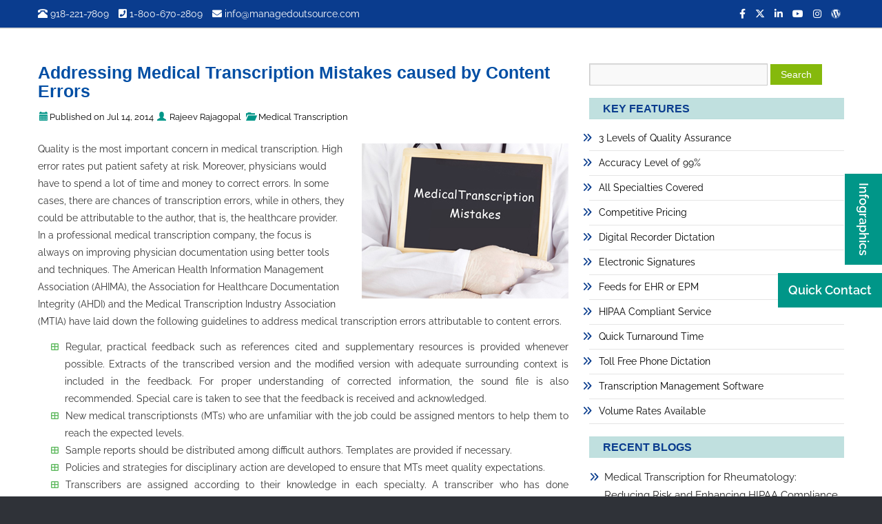

--- FILE ---
content_type: text/html; charset=utf-8
request_url: https://www.google.com/recaptcha/api2/anchor?ar=1&k=6Le-gbEaAAAAANuo7k4wHDm5flzMMnMN0v1j5E6y&co=aHR0cHM6Ly93d3cubWVkaWNhbHRyYW5zY3JpcHRpb25zZXJ2aWNlY29tcGFueS5jb206NDQz&hl=en&v=TkacYOdEJbdB_JjX802TMer9&size=invisible&anchor-ms=20000&execute-ms=15000&cb=x02lr4kl5ras
body_size: 45007
content:
<!DOCTYPE HTML><html dir="ltr" lang="en"><head><meta http-equiv="Content-Type" content="text/html; charset=UTF-8">
<meta http-equiv="X-UA-Compatible" content="IE=edge">
<title>reCAPTCHA</title>
<style type="text/css">
/* cyrillic-ext */
@font-face {
  font-family: 'Roboto';
  font-style: normal;
  font-weight: 400;
  src: url(//fonts.gstatic.com/s/roboto/v18/KFOmCnqEu92Fr1Mu72xKKTU1Kvnz.woff2) format('woff2');
  unicode-range: U+0460-052F, U+1C80-1C8A, U+20B4, U+2DE0-2DFF, U+A640-A69F, U+FE2E-FE2F;
}
/* cyrillic */
@font-face {
  font-family: 'Roboto';
  font-style: normal;
  font-weight: 400;
  src: url(//fonts.gstatic.com/s/roboto/v18/KFOmCnqEu92Fr1Mu5mxKKTU1Kvnz.woff2) format('woff2');
  unicode-range: U+0301, U+0400-045F, U+0490-0491, U+04B0-04B1, U+2116;
}
/* greek-ext */
@font-face {
  font-family: 'Roboto';
  font-style: normal;
  font-weight: 400;
  src: url(//fonts.gstatic.com/s/roboto/v18/KFOmCnqEu92Fr1Mu7mxKKTU1Kvnz.woff2) format('woff2');
  unicode-range: U+1F00-1FFF;
}
/* greek */
@font-face {
  font-family: 'Roboto';
  font-style: normal;
  font-weight: 400;
  src: url(//fonts.gstatic.com/s/roboto/v18/KFOmCnqEu92Fr1Mu4WxKKTU1Kvnz.woff2) format('woff2');
  unicode-range: U+0370-0377, U+037A-037F, U+0384-038A, U+038C, U+038E-03A1, U+03A3-03FF;
}
/* vietnamese */
@font-face {
  font-family: 'Roboto';
  font-style: normal;
  font-weight: 400;
  src: url(//fonts.gstatic.com/s/roboto/v18/KFOmCnqEu92Fr1Mu7WxKKTU1Kvnz.woff2) format('woff2');
  unicode-range: U+0102-0103, U+0110-0111, U+0128-0129, U+0168-0169, U+01A0-01A1, U+01AF-01B0, U+0300-0301, U+0303-0304, U+0308-0309, U+0323, U+0329, U+1EA0-1EF9, U+20AB;
}
/* latin-ext */
@font-face {
  font-family: 'Roboto';
  font-style: normal;
  font-weight: 400;
  src: url(//fonts.gstatic.com/s/roboto/v18/KFOmCnqEu92Fr1Mu7GxKKTU1Kvnz.woff2) format('woff2');
  unicode-range: U+0100-02BA, U+02BD-02C5, U+02C7-02CC, U+02CE-02D7, U+02DD-02FF, U+0304, U+0308, U+0329, U+1D00-1DBF, U+1E00-1E9F, U+1EF2-1EFF, U+2020, U+20A0-20AB, U+20AD-20C0, U+2113, U+2C60-2C7F, U+A720-A7FF;
}
/* latin */
@font-face {
  font-family: 'Roboto';
  font-style: normal;
  font-weight: 400;
  src: url(//fonts.gstatic.com/s/roboto/v18/KFOmCnqEu92Fr1Mu4mxKKTU1Kg.woff2) format('woff2');
  unicode-range: U+0000-00FF, U+0131, U+0152-0153, U+02BB-02BC, U+02C6, U+02DA, U+02DC, U+0304, U+0308, U+0329, U+2000-206F, U+20AC, U+2122, U+2191, U+2193, U+2212, U+2215, U+FEFF, U+FFFD;
}
/* cyrillic-ext */
@font-face {
  font-family: 'Roboto';
  font-style: normal;
  font-weight: 500;
  src: url(//fonts.gstatic.com/s/roboto/v18/KFOlCnqEu92Fr1MmEU9fCRc4AMP6lbBP.woff2) format('woff2');
  unicode-range: U+0460-052F, U+1C80-1C8A, U+20B4, U+2DE0-2DFF, U+A640-A69F, U+FE2E-FE2F;
}
/* cyrillic */
@font-face {
  font-family: 'Roboto';
  font-style: normal;
  font-weight: 500;
  src: url(//fonts.gstatic.com/s/roboto/v18/KFOlCnqEu92Fr1MmEU9fABc4AMP6lbBP.woff2) format('woff2');
  unicode-range: U+0301, U+0400-045F, U+0490-0491, U+04B0-04B1, U+2116;
}
/* greek-ext */
@font-face {
  font-family: 'Roboto';
  font-style: normal;
  font-weight: 500;
  src: url(//fonts.gstatic.com/s/roboto/v18/KFOlCnqEu92Fr1MmEU9fCBc4AMP6lbBP.woff2) format('woff2');
  unicode-range: U+1F00-1FFF;
}
/* greek */
@font-face {
  font-family: 'Roboto';
  font-style: normal;
  font-weight: 500;
  src: url(//fonts.gstatic.com/s/roboto/v18/KFOlCnqEu92Fr1MmEU9fBxc4AMP6lbBP.woff2) format('woff2');
  unicode-range: U+0370-0377, U+037A-037F, U+0384-038A, U+038C, U+038E-03A1, U+03A3-03FF;
}
/* vietnamese */
@font-face {
  font-family: 'Roboto';
  font-style: normal;
  font-weight: 500;
  src: url(//fonts.gstatic.com/s/roboto/v18/KFOlCnqEu92Fr1MmEU9fCxc4AMP6lbBP.woff2) format('woff2');
  unicode-range: U+0102-0103, U+0110-0111, U+0128-0129, U+0168-0169, U+01A0-01A1, U+01AF-01B0, U+0300-0301, U+0303-0304, U+0308-0309, U+0323, U+0329, U+1EA0-1EF9, U+20AB;
}
/* latin-ext */
@font-face {
  font-family: 'Roboto';
  font-style: normal;
  font-weight: 500;
  src: url(//fonts.gstatic.com/s/roboto/v18/KFOlCnqEu92Fr1MmEU9fChc4AMP6lbBP.woff2) format('woff2');
  unicode-range: U+0100-02BA, U+02BD-02C5, U+02C7-02CC, U+02CE-02D7, U+02DD-02FF, U+0304, U+0308, U+0329, U+1D00-1DBF, U+1E00-1E9F, U+1EF2-1EFF, U+2020, U+20A0-20AB, U+20AD-20C0, U+2113, U+2C60-2C7F, U+A720-A7FF;
}
/* latin */
@font-face {
  font-family: 'Roboto';
  font-style: normal;
  font-weight: 500;
  src: url(//fonts.gstatic.com/s/roboto/v18/KFOlCnqEu92Fr1MmEU9fBBc4AMP6lQ.woff2) format('woff2');
  unicode-range: U+0000-00FF, U+0131, U+0152-0153, U+02BB-02BC, U+02C6, U+02DA, U+02DC, U+0304, U+0308, U+0329, U+2000-206F, U+20AC, U+2122, U+2191, U+2193, U+2212, U+2215, U+FEFF, U+FFFD;
}
/* cyrillic-ext */
@font-face {
  font-family: 'Roboto';
  font-style: normal;
  font-weight: 900;
  src: url(//fonts.gstatic.com/s/roboto/v18/KFOlCnqEu92Fr1MmYUtfCRc4AMP6lbBP.woff2) format('woff2');
  unicode-range: U+0460-052F, U+1C80-1C8A, U+20B4, U+2DE0-2DFF, U+A640-A69F, U+FE2E-FE2F;
}
/* cyrillic */
@font-face {
  font-family: 'Roboto';
  font-style: normal;
  font-weight: 900;
  src: url(//fonts.gstatic.com/s/roboto/v18/KFOlCnqEu92Fr1MmYUtfABc4AMP6lbBP.woff2) format('woff2');
  unicode-range: U+0301, U+0400-045F, U+0490-0491, U+04B0-04B1, U+2116;
}
/* greek-ext */
@font-face {
  font-family: 'Roboto';
  font-style: normal;
  font-weight: 900;
  src: url(//fonts.gstatic.com/s/roboto/v18/KFOlCnqEu92Fr1MmYUtfCBc4AMP6lbBP.woff2) format('woff2');
  unicode-range: U+1F00-1FFF;
}
/* greek */
@font-face {
  font-family: 'Roboto';
  font-style: normal;
  font-weight: 900;
  src: url(//fonts.gstatic.com/s/roboto/v18/KFOlCnqEu92Fr1MmYUtfBxc4AMP6lbBP.woff2) format('woff2');
  unicode-range: U+0370-0377, U+037A-037F, U+0384-038A, U+038C, U+038E-03A1, U+03A3-03FF;
}
/* vietnamese */
@font-face {
  font-family: 'Roboto';
  font-style: normal;
  font-weight: 900;
  src: url(//fonts.gstatic.com/s/roboto/v18/KFOlCnqEu92Fr1MmYUtfCxc4AMP6lbBP.woff2) format('woff2');
  unicode-range: U+0102-0103, U+0110-0111, U+0128-0129, U+0168-0169, U+01A0-01A1, U+01AF-01B0, U+0300-0301, U+0303-0304, U+0308-0309, U+0323, U+0329, U+1EA0-1EF9, U+20AB;
}
/* latin-ext */
@font-face {
  font-family: 'Roboto';
  font-style: normal;
  font-weight: 900;
  src: url(//fonts.gstatic.com/s/roboto/v18/KFOlCnqEu92Fr1MmYUtfChc4AMP6lbBP.woff2) format('woff2');
  unicode-range: U+0100-02BA, U+02BD-02C5, U+02C7-02CC, U+02CE-02D7, U+02DD-02FF, U+0304, U+0308, U+0329, U+1D00-1DBF, U+1E00-1E9F, U+1EF2-1EFF, U+2020, U+20A0-20AB, U+20AD-20C0, U+2113, U+2C60-2C7F, U+A720-A7FF;
}
/* latin */
@font-face {
  font-family: 'Roboto';
  font-style: normal;
  font-weight: 900;
  src: url(//fonts.gstatic.com/s/roboto/v18/KFOlCnqEu92Fr1MmYUtfBBc4AMP6lQ.woff2) format('woff2');
  unicode-range: U+0000-00FF, U+0131, U+0152-0153, U+02BB-02BC, U+02C6, U+02DA, U+02DC, U+0304, U+0308, U+0329, U+2000-206F, U+20AC, U+2122, U+2191, U+2193, U+2212, U+2215, U+FEFF, U+FFFD;
}

</style>
<link rel="stylesheet" type="text/css" href="https://www.gstatic.com/recaptcha/releases/TkacYOdEJbdB_JjX802TMer9/styles__ltr.css">
<script nonce="Vjl-bHt6oP3ttOgKXR4yJA" type="text/javascript">window['__recaptcha_api'] = 'https://www.google.com/recaptcha/api2/';</script>
<script type="text/javascript" src="https://www.gstatic.com/recaptcha/releases/TkacYOdEJbdB_JjX802TMer9/recaptcha__en.js" nonce="Vjl-bHt6oP3ttOgKXR4yJA">
      
    </script></head>
<body><div id="rc-anchor-alert" class="rc-anchor-alert"></div>
<input type="hidden" id="recaptcha-token" value="[base64]">
<script type="text/javascript" nonce="Vjl-bHt6oP3ttOgKXR4yJA">
      recaptcha.anchor.Main.init("[\x22ainput\x22,[\x22bgdata\x22,\x22\x22,\[base64]/[base64]/[base64]/[base64]/[base64]/[base64]/[base64]/eShDLnN1YnN0cmluZygzKSxwLGYsRSxELEEsRixJKTpLayhDLHApfSxIPWZ1bmN0aW9uKEMscCxmLEUsRCxBKXtpZihDLk89PUMpZm9yKEE9RyhDLGYpLGY9PTMxNXx8Zj09MTU1fHxmPT0xMzQ/[base64]/[base64]/[base64]\\u003d\x22,\[base64]\\u003d\\u003d\x22,\[base64]/DhBs3w5vCtSwEdS3DgMOxw6bCiMOvwog0wq/DnidvwqzCvMOMGsKbwp4dwq7DgDPDqcOyEjthO8KxwoUYam0Bw4AnEVIQNcOgGcOlw6PDjcO1BBk9IzkENMKOw419woR6OhXCuxAkw7zDmDchw4wiw4PCp2obf1HCqMO2w65vGcONwrLCiF7Dm8O/wpjDjMOeF8OUw4fClG4KwqxKZMK7w47DlMOORH4Ow6jCgE/[base64]/DisOZeihGe0l7woZGB1nCkMOOYcK7JE9AwpZSwqxMI8KUVsOswoPDu8K0w5fDlhYKZcK4MlTCv2JwPwUdwrggH1ASQsKkaVFxeW54Vlt0YygfTsO9NhpbwofDpwXDm8Kfw4cRw4rDjCvDkC1aUMKow7PCoVwFDcK2GnjCm8Okw5oFw7fChDE8wr/[base64]/CogjCpGfCiDrDksOrw6NCwoN9w7JLbDHCl0rDrB/DgcOmWA8yc8OZf2kQXWnDh0gIChbCsHZpE8OQwqg3PBY8YBrDvsKTNFhcwovDjzDDtsKdw54zEkfDocOYHXPDkwU0f8Kyd0Qvw6/DmE3DpMKaw7F4w4s7GMONTlXCjMK0wqhNUXHDksKgUCXDssOKRsOVwpjCqAcHwqTChH5tw4cALsO3EmDClWrDuz3CksKgH8O6wogMY8OuJcOBLcO4J8KuUXLChBdnYMK/UsKufB8IwqfDjcOOwq0mL8OEZlLDlMOWw73CrXI/[base64]/[base64]/[base64]/[base64]/CtcO0cBXCkGDDh8KgQ8O8T2TDhMOjJxVdTkFTL0tbwrfDsy7CrB4HwqjClSzCnRlNDcKAwoPDnUfDmWIKw7XDjcOHBQHCpMOgesOAOmI5bCrCvStIwqUbwr/[base64]/DohfDvxwbJcKiPMKuwoduw5ZuNyDCjhh8wq9YAMKCECJewqMFw7dRw4tLw6/Dg8OSw6/CuMKPwrgAwohrw6zDr8K2QnjCmMOeMMOlwptWUcKceC4aw5NQw47CqMKNCwQ7w7Mnw4vDh0law5wLOwN9M8KCOwnCmsK/woHDq2PCjzI6Q1IFPMKWRcOdwrrDpS1SQXXCjcOPScOEdUZVKwROw7/CiBcwEnUAw5/DqcOAw7x4wqbDpScjdBwDw53DmSw+wp3DusOVw6oqw4QCA3zCoMOnZcOow5p/LsKww5QLSg3DucKKd8OFSsKwWAfCpzDCpUDDrTjDpsKKA8OhJsOtX3fDgxLDnjPDnsOGwpfCjsKdw5sQT8OAw41GNCPCsHnCgzTCiGbCtjgsfgbCksKIwpfCvsK2wpPClz5EZkTDk251TcOjw7DCt8KGw5/[base64]/[base64]/Ds3nDpUDDsGHConwuw4MFwqUUw5dTwpLDuTIRw4Zyw5LCosOVDsKBw5QPL8Kew63Dmm/CmmFaFXNSMsONRE3ChMK/wpZ6RHHDl8KfL8OSBxNxwoBWT25HBh8wwoleSmUbw5Quw5NSWcOAw5ZKWsOXwqzCtgl1TcKkwpTCt8ODb8OibcOmKEvDucK/w7Uaw4VFwqp0QMOrw7FFw4LCvsKAOsK6K0jClsOgwpPCgcK5NMOeIcO+w7QMw41AbBsuwoHClcKCwrvCpTfCm8K8w7hWwprDgDHCnEVCMcOYw7bDjx1pcF7CkGdqOsKxfMO5H8K4TwnDih9Ww7LCuMO8SRXCkkABbcOKO8KYwqUtdn7DvRVJwq/CmjJVwr3DkjQ/dsK+bMOMIGHCu8OYw7rDqi7Dsyw0QcOQw5XDmsOVIxbCiMKKLcKCwrd8fl3DgHNyw47DtS0Nw4xrwrNbwqDCt8OnwpbCsg0ew5TDtToSFMKbOVAMe8OiW3ZkwoAHw5UIM3HDuH/CisOiw71uw6/DjsO1w6tdw4lTw6lFwqfClcOMb8KmPildVQzChcKHwpcFwr/[base64]/[base64]/[base64]/wpbCkTNGPcKAwpvDs8KUecK7Lw3CsBbDqTLCoMOOacO0w4gTwqnDpBgawqpgwr/CqXpGwobDrEXDuMOMwozDhsKKA8KXcUtpw4rDgT8sEcKPwo8nwr5Gwp1kPAsJd8KUw6dbFjF/wpBuw6DDmWwVW8OydjEwK1HCnl7DoQ5kwrdmw7vDj8OVOsOWXlEDb8OYG8K/wohYwos8FEbDgnp5L8KmE2vCrQzCusOawroFFMKoFcOHwplrwqtiw7DDgChYw5cswrB3UMOsBFs1w6/[base64]/Ctls4wobDrcOzw5cnwpjCpMKCCMOgwpV2w4nCusKlw6/CmsKmwpzDo1jCthPDm19ucMKZJMO2Xydxw5J5wqhhwqvDp8O5CEjDq1dGMsKkHg3Dqz4WQMOswpnChMOAwprCtMKAC33DlMOiw78Cw73CjHzDtiBtw6HDjXEgwozCv8OkWMKbwpvDksKSFC8+wp/Cn2oUHsOlwrkwacO/w5Uje3BQKsOQS8KhdGzDnCdpwpp3w6PDgMKMwqAvEsO4w6HCo8O8wr/[base64]/[base64]/w7YpHiBbcMOnw4fCgsOyPcK3KDbCuMKTf8KRwrXDhsO7w54MwoPCmsK1wr8IIWk3wpXDpsKkS2LDkcK/HsOHwr13RcOzfRAKQw7CmMKXb8Kqw6TCu8OMPizChB3DrSrCizheHMO9FcOEw4/[base64]/[base64]/[base64]/DsUcHw5hBV2zDtMK7wrcaTcKowrocw63DnF/CvG91P2nDlcKWN8OsRnHDnFbCtTUww4zDhBdkFcOFwpJOeRrDo8OcwpXDuMO1w6jCksOUW8KAEcK/D8K9ZMOXwq9ZXsK1UxhZwrfDuFbDrsKOW8O5w50UXcOHasOJw7wHw7MXwqPCpcKwWwbDgxrClRIqw7XCi3PCksKgasO+wpk6QMKTDQ9Jw5EiesOtLBAcQltvw6nCsMOww5nDhCMcY8Kbw7VLFU3Cri0PX8KcdsKDwqhowoNuw5dewpTDi8KdKcOdccK/[base64]/[base64]/[base64]/DkMKKw5XCisOmwqHCmlcHwpzDnjPCkMOPHlhZfikXw5PCpsOrw47DmcK5w48qLAdyU1kqwrLCjQ/DimLCp8OYw7fDn8KrU1zChGrCvsOkw73DlMKUwp8cTh3CkAtIA2HCrMKuRzTCtn7CusOyw6nClnI7SRZpw53DoX3CuhlKM2Vzw5DDt1NDcTkhNMKgacOBKC7DlcKYZMOcw7cPSkFOwo3Cv8O8D8K6KCQkXsOhw6DCnQrCn1s8wrTDtcOqwp/CsMOLw63Ct8K7wol8w5vCvcK3CMKOwrDCoy5QwqZ4U1nChMK+w7fDk8KYJMOjYkzDlcOKUF/Dmm7DpsKDw4weI8KnwpzDu3rCm8KLazxBNsKQd8Orwo/DmsKmwqcwwpLDokg0w6zDtsKTw5R5EMOufcKedBDCt8O1C8KcwoMjLmcNHsKJw7pow6Z6CsK+AcKlw7PCuyvCusOpK8OAZm/DgcOFfcKYFMO4w452wr/[base64]/CssKUwp9/w6LCrcKve1rDvcKvVMK3wod1wqgpw7rCnwZVwrEFwojDlhNPw6/[base64]/DrcKmNgN+w6BVw5jCtGbCgMOzA8OnSMOQw7zDh8KYQ0Uhw4kzTnE/[base64]/woTDlHHCvEkew6ECPMO3OsK2wpPDt3BNYMOjw5vCvhE9w5rCr8OKwr12w4fCpcKDFRHCvsO9QGEMwqvCiMOdw7ofwpBow73DiRpnwq3DvEZkw4zChcONJ8KxwrYlRMKYwppDw6ITw5PDl8Ogw69CIsKhw4fDhMK1wphcwpDCq8O/w6DDmHDCnh8PFl7Dqx5GfzxhfMOle8O4wqsVw4IlwoXDjBk3wrpJwojDjFPCg8KBwrnDssONC8Oow7t1wodiMWtRHsOgw4I/w4rDuMOOwr/CiXLDuMOYHiYOV8KaMT50fAs0dUDDrx85wqTClGUwLcOTC8KOwp/DjmDCljVlwo8ldsKwLAZAw61cDV/[base64]/Cgj4mwr3Cn8KIUjYLwpVew7h1wrjDsk7DmzDCg8OYwq7DgMKYMlIZa8KHw6rDgzTDtXMeGcO0QMOnw7EuW8OjwoXCgMO9wprDrMOxAS0Eah/DqwfCs8ORwqXCrgoKw5jCq8O/BVLCqsKjBsOtI8KCw7jDsivCr3p6YkfDtWIkwrnDgQ5LZ8OzMsK6dyDCkBvCiGMfFMOxB8KmwrHCqGYhw7jCnsKlw7tTCx/DjT9kQA/[base64]/ClHkOw7peDMK6ZVnCvifDq8OcQSfCq3gdw61ef8K5D8KMUFUfbE7CpUHCn8KRaVjCiUfDqUwBKsOuw7hDw5DDlcK6Fy94RWQ5IcOMw6jDscOxwrrDom5iw5xPMlbDj8OwVWXDlMOuwqERPcO0wqnCrB0hXsKtNVvDrQrDhcKYTDsSw7d8YmjDtQcpwqDCrx/CpnZlw4d9w5DDgGERK8OMXcKrwqVwwoQwwqsYwofDicKkw7DCnxjDv8ONQy/DncOgD8OmN0fCsiEVwoZdKsKqw6TDg8O0w4ttw54LwowcHjvDilbDuQFSwpbDq8O3R8OaIGFtwpgKwr3CiMKWw7PCt8KAw6PCjsOtwpJ1w5djLAABwoUGasOiw4nDsStHPhUNe8OkwpPDh8OBE0DDuFjDm1VLMsK0w4fDkMKswpDCp0IWwobCicODcMOywowaPi/CncOlYgw8w7DDpgrDkjJRwpxiB1EcVWbDmzzCqMKhByjDqcKWwoMVV8OGwq7DucOxw5/CgMOhwrPCoETConXDvMOOc1nCs8OlUh7Dm8OXwobChGvDmsKDPD/CtMORT8KBwpDDiiXDkgV9w48LcFDCnMOqM8OkU8OMQ8OZcsKDwoEJAgHDtAzDucKtRsKfwrLDv1HConMqwrzCo8OWw4LCgcKZEBLCncOCw4MaISHCo8K7e0pIZCzDqMK/ckgjVsKSe8KHccOHwr/[base64]/[base64]/w5DCs0LCjsO1wrnDu8OLfFtIwpNuwr3DrMKWw486AUQMd8KqeizCvcO0OlLDk8KBaMOjVRXDtygWZMK3w5TCnWrDk8OmVF8wwq4swqwQwppfA0ERwol9w4zDjzJrHsKXO8OJwq9vLmIDIBXDnScNw4PDvmvCnMOSS0/DksKJCMOAw7/[base64]/CsWhsw7V5BCwTw4rCpcKVw53Dg8K9wq0PwrfCshMywpTCusKVEsOXw5hhTMOEHy/Cvn/CoMOsw7vComRjRMO7w58RJHEyZFrCn8OGRWfDsMKFwrx5w6s9c3HDqzgXwrjDt8KQwrXCtsKnw6l2AHoDJ00OUSPClcOackN4w5jCvgLCnGA4wqgpwr8jwrrDvcO+wqILw7rCl8KhwovDpxHDkxjDjzZMwol7M3fCiMONw4bCtsKXw7fCjcO/fcKPWsOyw6/Cg2DCusKQwqVOwojCmld4w5vDtsKeAzxEwozCuy/DkyPCgMO7wofCj0MIw6V+w6nCncO/CcK/RcOxSlhrJQ4ZU8OewrgFw7QjSnMrH8OwCiIXIx7DvWRQVsOoIR8gBMKYLHXCg0PCtX44wpRqw5rCi8O4w5JHwr7DnWA/ACZKwrDCk8Oxw6rCg2PDhybDksO3w7Vaw6fCmjJAwqXCoF7Dm8KPw7TDqG8iwrAqw7tHw4bDnWLDtWrDinrDpMKVLRbDqMKvwqPDkFs0wqJ0IMKyw49CGcKNHsOxwr3CgcOiBwTDhMK7w5Vmw55uwofCjAFjU1LDrcKYw5/CixBnZ8Ozwo3CtcK5eSnDoMOFw5Z6dsOow7MnNcK1w5cbfMKZCx/CpMKQBMObT0bDuThgwoM3HmDCg8OZw5LDvsOYwq3CtsOYeBRswprDr8OvwrUNZkLDi8OAQEXCnMOGZ07CgsO0w7sKZsOIZMKKwpARRHzDlMK/w4/DqDHCscK+w7DCoGDDicKewoFyXHtzJHomwrjDk8OHYzHCvi0kVMOgw5NKw6JUw5sDG2XCs8OHHVLCnMKAKMOxw4bDgCt+w4PChmJ5wppXwpDDjSvDkMOXwq10U8KGwqfDkcOvw53CusKdwqdeGzXDtj9aV8Kpwq/Cn8KEw7TDjMKIw5TCjsKCacOiZFHCvsOYwqQYT3pxJcOVACjDhcK7wozDmcOlaMK+wrvDlF/DjcKGwrfCgU54w4HCpMK6PMOJacOHWmJrK8KHdnlTMifDu0U3w7F8Dy9wB8O4w6LDnDfDg3zDjsOFJMOlZsOhwqXDocOuwofCkhIfw7lpw5w0CFdCwrjDu8KTEkw/[base64]/[base64]/Dh8K/PcKGA8KxAy3DhsK5w5g2LHnCrMOPElHDnzvDjU7Dunw3XRrChS3DgUN9JFJ3a8OOSMODw4kyG03CokFgCsK7NBpBwrw/w4bDgsK8MMKcwpXCrsKdw5NGw7xIEcKqM0fDkcOaU8O0w5rDg0rCksOrw6NhWcO9BWnDkMOBPDtcV8OAw4zCvy7Du8KBFGAqwrPDtEjClsKLwqTDucOVIhHCjcKgw6PCqTHDvnQ6w4jDicOzwow6w5s5wojCgMKGw6XCrnfDsMKCwp/[base64]/bcKoIhAwVMKTTCMfNsO/bMKgE1MGKcKyw6rDr8ObOsKMcxInw4TDn34pw7rCjSDDt8KHw51yLXrCp8KhY8KtE8OyRsK6KQ0ew7UYw4XDrCTDrMKGPlHCqMKIwqzDlsK1DcKOI00aS8KSw5DDgCoFH2Ytwo/DisO0G8Oxb1AgJcKvwo7DhMKsw7cTw5bCscOMGXLDkx5jJy07SsOEw4NbwrnDjV3DgcKJD8OuXsOod1VxwrVAdz5xBH5Uwr0ww73DiMO/JsKKwpTDlmzCicOcCsOhw5ZYw7w/w6UASW92TQTDuAZMfcKbwrFIWzHDi8OpZ3BIw6t0SMOJD8K1aiwiw6USLcOYw5PCqcKfdxrCl8OqIkkQw5YBXDoGfMKnwpXCu0p1BMOcw6rCl8KcwqvDoxDChMOkw5HDr8OQfcO0w4XDo8OJK8Kgwr7DrsO/w4chR8Oswroqw4TCjmwcwrEbw6Ykwo8/[base64]/[base64]/V8KwbXx6YhFgXytFwpbDlCpcIcKawobClATCkCVbw4cYwo0URkkYw67CmWbCjkzDvMKZw4kEw6QwcsO/w5UQwqPCmcKPNVDDlMOTVcKnEMK3wr7CuMOMw53CnmTDt3csUgLChyciHj3CucO9w48xwpXDicKfwpPDgAYawpcRNn3DgRoLwqLDiGfDo0FkwqTDiF/[base64]/CqsKYwrPCrMKaREzDmMKPw51ZLRgrwoR7ZsOdEcOWIMKswrQNwrrDicKew69KZMKkwqfCqXkhwpTCksOrVMKswrMZXcO9UsK/WsOebsOXw4DDllDDhcKsK8K5aBbCsh3DsgkrwqNww7DCrXrCiFHDrMKXdcKsNCXDtsOGIMKYcMO0MkbCsMO0wrrDmncEGcOzPsKjw5rDkBHDvsOTwqrCgMK7aMKhw4DCuMOPw6PDlC0POMKJT8OlJigcWsKmYCvDlDDDrcK/Z8KLasK7wq3CgsKLfDHCmMKVwqrCkDUAw5fCoFcAT8OBcitAwovCrjLDv8Kpw5nCvsOPw4AdBcKZwpbCosKuHcOGwqA7woXDgMKfwpvCncKsThQ7wrtNaUfDo0PCvFrDkQ3DlnzCqMOGYiAYw77ClXPDn1oLQiXCqsOLS8OIwqDCtsKDHsOWw57DpcO/w7VSckogEEotUA4Ow4DDn8O0wr/[base64]/w49wQMKoCi/[base64]/Ch2lbf8O3woV0C8OWw5bChcKPI8ONY0vCncKYMFXCkMO6PMKJw5PCiHnCuMOzw7LDsEHCtQTCrX/DqRcJw6kBw4hnFMOfwqszRFJ9wojDoBfDh8O7TcKhGEnDgcKgw47Ch2dHwoUsZsO/w5lnw4VREMKcB8O+w5FQfXVbO8KCw7xJVcK0w6LCiMOkCsKVP8OGwrHCjE4TYhcAwpwsSUTDqnvDt216w4/Dmk51JcOWw7zDjsOfwqRVw6PCgUEPGsKsUcK9wqAXw5fDhsO8w73CtsKGw6PDqMKCaEbDiRtSScOEAAtiMsOYJsKjw7vDnMOhQFTClHzDkF/[base64]/CiU7Dn2khRcO0Q8O/[base64]/w64jT8Kpw5zCvsKmwp3Dr1TCjH5mdmIKf8K8A8K/WMOiXMKkwo1sw4R5w7gCc8Oiw4dZOcKZK0N4AMOnwpgPwqvCqAkdDnxYw6Awwr/CticJwobDgcOGEzYlAMKvPHjCphTCjcKCVsOxcFHDqnLCn8KuX8KrwqcUwq/CiMKzAEjCmcOhVmNPwqNTbiHDlXDDshDDkn3DqWpnw40qw5IQw6ZSw60tw6DDm8KrRcKYbMOVwo/Cn8OvwplBZ8OEDV/[base64]/Xl9gWsK7FVBcOlDDtE5uKsK3w6QueMKqdkjCkBIbIBXDvcO4w4/DgsKyw6XDknfDpsKLBkbCucOaw7nDtcKcw6ZGC1E7w69FfMKiwpJ8w6IrKMKcNQHDoMK+wo/CnsOIwpLDmipyw5w5YcOlw7fCvhrDqsO2M8Ovw4BCw4UEw4JTwrwObnjDqWIfw688acOxw6BwO8KwYcODMzBfw5jDhwzCnnPCh33Dv1nCo3bDtk8oYQbCgVrDrU9Nd8O1wocowqVZwp17wqETw4R/TMKmKXjDsApiTcKxw78pWyAawq9HHsKDw7hJwpXCjMOOwqV6DcOrw6UiHcKNwrvDqsKqwrXCih5Jw4PCmAweWMKMOsKSGsO5w7Fpw685w4tdF0DCj8O+UHjCo8KXc1tEw7nCkSsuUHfCncOww6srwowFKRF/f8OCwqrDvk3DgMOfUMKsW8KZDcOcY2nCkcODw7XDqyoqw63DvsKkwqfDpjJ4wp3CqcK9wpxgw5F/w6/Dk0AHYWTDh8OKSsO2w5xdw4PDrgnCqhU8w6t2w4zCjgfDh25rKcOmO1LDpMKTHSHDoRsaB8KvworCi8KUQ8KtHEE4w6VfCMK0w4XCh8KAw7TCjcKzfxI/wpLCrDJoL8OMwpLDhR4fJXLDncKRw51Jw5bCgWU3AMOswqPDugjCrlETworDo8OZwoPCpsONwrQ9ZsKiVwMSF8OYFllzKUBmw6nDsXh7w7Fzw5hSwpHDlFtBwoPCi20Gw4FJw5wiQB/CkMK2wqlNwqZbYAAdw6hjw6bDn8K7ISFZVjbDjF/Dl8KqwrnDkXsHw7QGwp3DjjHDm8OBw4LCgW1yw5hww5wyQ8Kiwq/[base64]/[base64]/wqPDny8aBXHCpMK8AyLDkMOZw4x3O2rDuSLDncOiw6UDw5rDr8OOPirDlMO9w6ICasKVwr3DpsKjaFslUlbDv30SwrJpIcK2e8OpwqAyw5g+w6HCpMKVDMKyw6U2wrnCksOfwpN+w4XCijLDt8OpCBtQwpnCqmsQcMK/a8Ohwp3CpMOGw7PCpjPCnsKuXG4Mw6HDvk3DuFLDtXbDvsKuwqguwpbCtcOLwqJxSjxXQMOfUFUVwqLCrg5RRSdiYMOEeMOrwo3DnhQ3wrnDmjJjw7jDtsOAwphHwojCtGnDgV7ChcK0acKgdcOVw5IPw6Zwwo3CqsO3fEJFbD3CrcKgw7Ffw4/[base64]/w7XDsE3Cr8OKw7NqwowJfG3Dj8OoLcOXADLCv8KzOVrCuMOFwoVfBRAYw6oGJRR8ZsOXw7sjwp/CjMOEw51WVyTCjUEHwpJKw74Kw5Ajw6g5wpTCu8Kpw4MqKMKERAjDusKbwphxwonDpHrDr8Oiw5kAYDVIw7bChsKQw7d7VxILw6/DknHCvsKqXMK8w4jClUx9wq1ow5EdwoXCjsOhw6BMMHDCmj7DkB/DhcKjWsKEwrUtw63DvMKLOwTCsz/[base64]/w4XCgzTCksOPIsK+w7o1w73CtnA/[base64]/wpjChsKoa8KfGj3Chw7CiB/DjU9/GMOOWVfCmMKIw4tTw4EDMcOHwr/ChTjDs8O7MxvCv2IZOcK5b8K7O07ChQPCmCTDhx1AWcKWwqTCth0TTzlICQdKRDZjw7BFWFDDpF/DrcKAwqjCmj8YfVrDiyEOGC7Ci8Ovw6AIWsKvaCcPwrQQKn1Cw4XDlMKZwrjCpAcvw5hZUhs2w5llw53CoAdJw5RzZsKLwrvClsO0wroBw61BAMO/wojDiMO7PcO0woHDp0zDtS3ChcOiwr/CmAhibiEfwofDnCfDvsKqVyDCsj1Kw7nDsVrChgQ+w7F6wpLDtMOvwp5TwqzCry7DvcO/[base64]/KsO/FcO+EMKzwpUGI8KeDTICJ8KTw4PCusKgwp7CrcKbwoDCn8KFFBpuOl/DlsOTOXARb0Y5Wmhtw5fCqcOXPgrCu8KfKGjCgkBNwpIaw5fCuMK7w6B4PsOhwr4tAhvClcORw4ZRPxPDhnpyw6zCtsO9w7LCiQTDlmfDpMKGwpQUw6F/ThYuw67CsFTDssKdwoERw5DCqcO0HcK2wr5NwrpUwp/DumzDh8OlF2HDkMO+w4rDlMKdBMKIw7dgwo0OdmkyMgxbAmPDhX5mwo07w7HDgcKow57DjsK/[base64]/Ik3CrsOOVcOjw4bCg8OQVXnDnX4Aw67Cl8KxFiLCpMOAwqfDsC7CvMOsbcKrdsKpV8OHw5rDmsOAecOTwpIlwo1AD8OWwrlwwr8dPE5gwqIiw5DDnMOXw6p+wobCjMOAwrl9w5rDvFzCl8ONw4/CsEA5PcKGw5rCkgN2w7hLK8O8w58cW8K3FTEqw4RcOcKqNSxdwqcfw7pSw7ADSxsCIkPDoMKOVF3CqTsUw4vDs8OMw6HCpEjDnk3Cp8Kfwp4Xw4fDgzZIWcOswqw7w7bCl0/DmwbDs8O/w7PCmT7CvMOcwrDDuEXDmMOhwo3CsMKLwpjDtEFwBMOVw4Qdw5bCu8OMal3CrMOMTXnDsRnDhCcswq3DpBjDmVjDisK9CmvCmcKAw6VKfcK/[base64]/w5ojVcKdwq3DmUwYIVDDr0bDhsK4w7/DlTIZw4jCrsOUJMO9LUQkw6zDlGIFwoU2TsOHw5rCvXPCoMKIwrhBAsOvw77CmQTDnyPDocKfbQxEwptXE0pHSMKywpgGJAjCs8OiwoUiw47Dt8KhcEtewr19wr7CpMOOUj0Hb8KzY1xUwqURwqvDqGUrBsKow78WJjNYBnJEIm46w5ASfcOyIMOycw/CmcOdd3zCmH3CosKMOcKKIX0XSMOEw7RgQsOMbkfDrcOZJcKLw7NhwrMXW3PDmMOkYMKEHlDCo8Kpw7cCw60OwpDCrcOlw4klVG0MH8KhwrY1aMOGwodGw5lmwowVfsO7UmrDkcOHB8KmA8OnJR/[base64]/w47DkXwmOMKZVFoLXMK1wq93ZHfDmcKpwqFcb0tPwqxWQsOewo1xYsO1wr/CrXgsfUAmw489w44RFnIBfcOffMK5Eh7DnMKQwpDCo1pTWsKFS2xOwpTDhcOtD8KvYMK0wrpxwqrDqDofwq4ZdVTDoHohw4UsQVLCjsO/[base64]/C8KJMMKvwqDDpytywoR4wqI5w7Ugw6LDgcKEw4jDiVjCkmvDi3lRe8Omb8OhwopFw77DjxbDnMOFWMORw6AsQy1+w6wOwqthTsKyw4RkYSFvw5jCv1ANFsOFV07Cn0B1wrQySQ/DhsO3e8O+w6bCgUIQw5XCp8K0ThXCklJvwqIsHMKxBsKHTyQ2JMK4woDCoMOiPg44UjY5wpjCmCDCtVjDnsO3ajV6LMKyAMO7wq4ZccOiw4/Cm3fDnVTCiW3Cnk5tw4ZyUm0vw6nCqsKdNxTDn8OXwrXCpGp5w4oVwpLDqlLCk8KsJcOCwrXCmcOawoPCs3fCgcK0wppvFg3Dl8K/w5nCiwJrw7BlOzPDtykoTMOgw4zCin9Zw6BSCRXDt8KFUU9iZz4iwo7Cn8OVfR3Cvw0jw64Fw5nCjsOQHsKfLsKAw4Rpw6VXacKmwrTCt8KHdA3CjmPDhh4qwrHCrT9aJ8KPST1xHExNwo3CjcKFJnZwVB/CpsKFwqRSw4jCosK8YMOwYMKKwpfCvz5WaFLDlx5JwqYhw5fCjcOwZm8iw6/Co24yw5XCicOMSMOYXsKFXAxSw7DDjjzCrljCpCFJVcK1w7JwWDUJwr1jZg7CjioPeMKhwp/Cv1tHw77CmR/Cq8OswrPDmhnDosKyesKhw7DCoCHDosO2wovDlmDDpiQawrpvwoAZNkXDoMKiw4nDo8KwScOmQ3LDj8Oad2cyw5IAHQXDkTDDgkwbLMO3WVXDrVrDocKvwqPCgsK/XTE4w6PDucKSw58fw5o2wqrDsUnCsMO/w5NdwpE+w59iw4VhNcKIFlLDoMOvwqzDu8O1F8KCw7DDqlYCasOFTnDDvHdbWMKBLcK9w7tUbXVWwoc8wqHCkMOgW07DssKSBsOnA8OCwofDnS1xQMKYwpVuVFHCiz/DphbDm8KYwqN2AmXDvMKOwq/DqhZxSsKBw7/DtsK+G3bDg8OHw609RU8mwrk0w4fCmsOyN8OxwojDg8Kyw54awq5HwqQew5HDqsKpSsOsc1XCiMO8RHF7KCrCvjlMdifCqsKvfsO3wqQtw7B1w5Fow47CqMKdw79/[base64]/Cr8Oxw6UUwpzCg8KVwqENVcK7eMK0KcKdKMO2OXbCgwQcw48bwr/DsA8iwq/CjcKXw73CqjcRD8OIw7cmZH8Fw69Tw71cLcKtecKow7TCrR4vRMODE2zDl0cdwrZn\x22],null,[\x22conf\x22,null,\x226Le-gbEaAAAAANuo7k4wHDm5flzMMnMN0v1j5E6y\x22,0,null,null,null,0,[21,125,63,73,95,87,41,43,42,83,102,105,109,121],[7668936,797],0,null,null,null,null,0,null,0,null,700,1,null,0,\[base64]/tzcYADoGZWF6dTZkEg4Iiv2INxgAOgVNZklJNBoZCAMSFR0U8JfjNw7/vqUGGcSdCRmc4owCGQ\\u003d\\u003d\x22,0,0,null,null,1,null,0,1],\x22https://www.medicaltranscriptionservicecompany.com:443\x22,null,[3,1,1],null,null,null,1,3600,[\x22https://www.google.com/intl/en/policies/privacy/\x22,\x22https://www.google.com/intl/en/policies/terms/\x22],\x22Pa20CRZ49mVdMUOFJqmrL4FhYm4Fk2xvIavDLKrBukA\\u003d\x22,1,0,null,1,1763325014968,0,0,[76,119,206],null,[184,223,117,229,252],\x22RC-HSBRvRIIGZrRtQ\x22,null,null,null,null,null,\x220dAFcWeA7jPJAZ8lckZ_DSrk8ukLgCRU7XRc_WoorMSS5FCJ89B-_rHuykMg4Pqw9yklid9JW4hEcSRRZgmVApEkc49pnIHY4PuQ\x22,1763407814931]");
    </script></body></html>